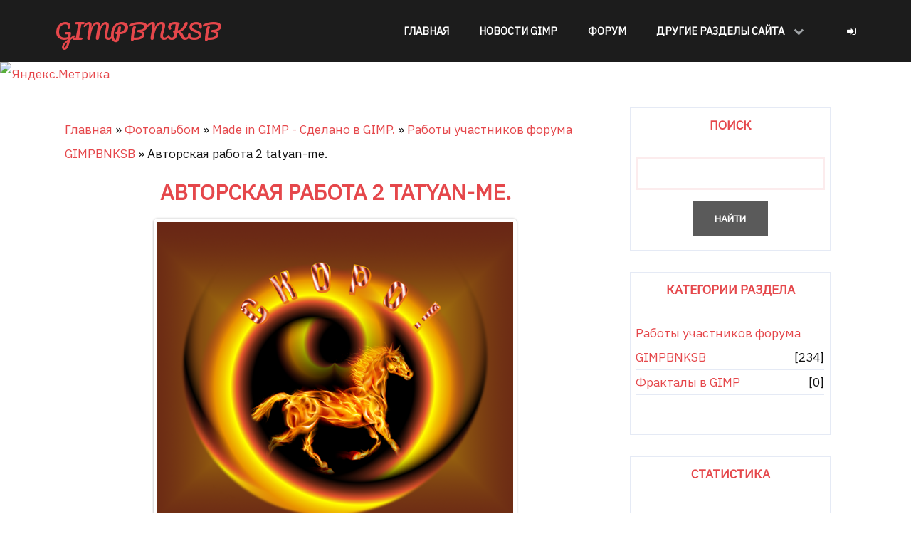

--- FILE ---
content_type: text/css
request_url: https://gimpbnksb.ru/_st/my.css?time=1658421928
body_size: 11630
content:
@import url('/css/font-awesome.min.css');
@import url("https://fonts.googleapis.com/css?family=Lato:300,400,700|Pacifico");
@import url("https://fonts.googleapis.com/css?family=IBM+Plex+Sans");

/*
Introspect by TEMPLATED
templated.co @templatedco
Released for free under the Creative Commons Attribution 3.0 license (templated.co/license)
*/

/* Reset */

html, body, div, span, applet, object, iframe, h1, h2, h3, h4, h5, h6, p, blockquote, pre, a, abbr, acronym, address, big, cite, code, del, dfn, em, img, ins, kbd, q, s, samp, small, strike, strong, sub, sup, tt, var, b, u, i, center, dl, dt, dd, ol, ul, li, fieldset, form, label, legend, table, caption, tbody, tfoot, thead, tr, th, td, article, aside, canvas, details, embed, figure, figcaption, footer, header, hgroup, menu, nav, output, ruby, section, summary, time, mark, audio, video {
  margin: 0;
  padding: 0;
  border: 0;
  font-size: 100%;
  font: inherit;
  vertical-align: baseline;
}

article, aside, details, figcaption, figure, footer, header, hgroup, menu, nav, section {
  display: block;
}

body {
  line-height: 1;
}

ol, ul {
  list-style: none;
}

blockquote, q {
  quotes: none;
}

blockquote:before, blockquote:after, q:before, q:after {
  content: '';
  content: none;
}

table {
  border-collapse: collapse;
  border-spacing: 0;
}

body {
  -webkit-text-size-adjust: none;
}

/* Box Model */

*, *:before, *:after {
  -moz-box-sizing: border-box;
  -webkit-box-sizing: border-box;
  box-sizing: border-box;
}

/* Containers */

.container {
  margin-left: auto;
  margin-right: auto;
}

.container.\31 25\25 {
  width: 100%;
  max-width: 100em;
  min-width: 80em;
}

.container.\37 5\25 {
  width: 60em;
}

.container.\35 0\25 {
  width: 40em;
}

.container.\32 5\25 {
  width: 20em;
}

.container {
  width: 80em;
}

@media screen and (max-width: 1680px) {

  .container.\31 25\25 {
    width: 100%;
    max-width: 100em;
    min-width: 80em;
  }

  .container.\37 5\25 {
    width: 60em;
  }

  .container.\35 0\25 {
    width: 40em;
  }

  .container.\32 5\25 {
    width: 20em;
  }

  .container {
    width: 80em;
  }

}

@media screen and (max-width: 1280px) {

  .container.\31 25\25 {
    width: 100%;
    max-width: 81.25em;
    min-width: 65em;
  }

  .container.\37 5\25 {
    width: 48.75em;
  }

  .container.\35 0\25 {
    width: 32.5em;
  }

  .container.\32 5\25 {
    width: 16.25em;
  }

  .container {
    width: 65em;
  }

}

@media screen and (max-width: 980px) {

  .container.\31 25\25 {
    width: 100%;
    max-width: 112.5%;
    min-width: 90%;
  }

  .container.\37 5\25 {
    width: 67.5%;
  }

  .container.\35 0\25 {
    width: 45%;
  }

  .container.\32 5\25 {
    width: 22.5%;
  }

  .container {
    width: 90%;
  }

}

@media screen and (max-width: 736px) {

  .container.\31 25\25 {
    width: 100%;
    max-width: 112.5%;
    min-width: 90%;
  }

  .container.\37 5\25 {
    width: 67.5%;
  }

  .container.\35 0\25 {
    width: 45%;
  }

  .container.\32 5\25 {
    width: 22.5%;
  }

  .container {
    width: 90% !important;
  }

}

@media screen and (max-width: 480px) {

  .container.\31 25\25 {
    width: 100%;
    max-width: 112.5%;
    min-width: 90%;
  }

  .container.\37 5\25 {
    width: 67.5%;
  }

  .container.\35 0\25 {
    width: 45%;
  }

  .container.\32 5\25 {
    width: 22.5%;
  }

  .container {
    width: 90% !important;
  }

}

/* Grid */

.row {
  border-bottom: solid 1px transparent;
  -moz-box-sizing: border-box;
  -webkit-box-sizing: border-box;
  box-sizing: border-box;
}

.row > * {
  float: left;
  -moz-box-sizing: border-box;
  -webkit-box-sizing: border-box;
  box-sizing: border-box;
}

.row:after, .row:before {
  content: '';
  display: block;
  clear: both;
  height: 0;
}

.row.uniform > * > :first-child {
  margin-top: 0;
}

.row.uniform > * > :last-child {
  margin-bottom: 0;
}

.row.\30 \25 > * {
  padding: 0 0 0 0em;
}

.row.\30 \25 {
  margin: 0 0 -1px 0em;
}

.row.uniform.\30 \25 > * {
  padding: 0em 0 0 0em;
}

.row.uniform.\30 \25 {
  margin: 0em 0 -1px 0em;
}

.row > * {
  padding: 0 0 0 2em;
}

.row {
  margin: 0 0 -1px -2em;
}

.row.uniform > * {
  padding: 2em 0 0 2em;
}

.row.uniform {
  margin: -2em 0 -1px -2em;
}

.row.\32 00\25 > * {
  padding: 0 0 0 4em;
}

.row.\32 00\25 {
  margin: 0 0 -1px -4em;
}

.row.uniform.\32 00\25 > * {
  padding: 4em 0 0 4em;
}

.row.uniform.\32 00\25 {
  margin: -4em 0 -1px -4em;
}

.row.\31 50\25 > * {
  padding: 0 0 0 3em;
}

.row.\31 50\25 {
  margin: 0 0 -1px -3em;
}

.row.uniform.\31 50\25 > * {
  padding: 3em 0 0 3em;
}

.row.uniform.\31 50\25 {
  margin: -3em 0 -1px -3em;
}

.row.\35 0\25 > * {
  padding: 0 0 0 1em;
}

.row.\35 0\25 {
  margin: 0 0 -1px -1em;
}

.row.uniform.\35 0\25 > * {
  padding: 1em 0 0 1em;
}

.row.uniform.\35 0\25 {
  margin: -1em 0 -1px -1em;
}

.row.\32 5\25 > * {
  padding: 0 0 0 0.5em;
}

.row.\32 5\25 {
  margin: 0 0 -1px -0.5em;
}

.row.uniform.\32 5\25 > * {
  padding: 0.5em 0 0 0.5em;
}

.row.uniform.\32 5\25 {
  margin: -0.5em 0 -1px -0.5em;
}

.\31 2u, .\31 2u\24 {
  width: 100%;
  clear: none;
  margin-left: 0;
}

.\31 1u, .\31 1u\24 {
  width: 91.6666666667%;
  clear: none;
  margin-left: 0;
}

.\31 0u, .\31 0u\24 {
  width: 83.3333333333%;
  clear: none;
  margin-left: 0;
}

.\39 u, .\39 u\24 {
  width: 75%;
  clear: none;
  margin-left: 0;
}

.\38 u, .\38 u\24 {
  width: 66.6666666667%;
  clear: none;
  margin-left: 0;
}

.\37 u, .\37 u\24 {
  width: 58.3333333333%;
  clear: none;
  margin-left: 0;
}

.\36 u, .\36 u\24 {
  width: 50%;
  clear: none;
  margin-left: 0;
}

.\35 u, .\35 u\24 {
  width: 41.6666666667%;
  clear: none;
  margin-left: 0;
}

.\34 u, .\34 u\24 {
  width: 33.3333333333%;
  clear: none;
  margin-left: 0;
}

.\33 u, .\33 u\24 {
  width: 25%;
  clear: none;
  margin-left: 0;
}

.\32 u, .\32 u\24 {
  width: 16.6666666667%;
  clear: none;
  margin-left: 0;
}

.\31 u, .\31 u\24 {
  width: 8.3333333333%;
  clear: none;
  margin-left: 0;
}

.\31 2u\24 + *,
.\31 1u\24 + *,
.\31 0u\24 + *,
.\39 u\24 + *,
.\38 u\24 + *,
.\37 u\24 + *,
.\36 u\24 + *,
.\35 u\24 + *,
.\34 u\24 + *,
.\33 u\24 + *,
.\32 u\24 + *,
.\31 u\24 + * {
  clear: left;
}

.\-11u {
  margin-left: 91.66667%;
}

.\-10u {
  margin-left: 83.33333%;
}

.\-9u {
  margin-left: 75%;
}

.\-8u {
  margin-left: 66.66667%;
}

.\-7u {
  margin-left: 58.33333%;
}

.\-6u {
  margin-left: 50%;
}

.\-5u {
  margin-left: 41.66667%;
}

.\-4u {
  margin-left: 33.33333%;
}

.\-3u {
  margin-left: 25%;
}

.\-2u {
  margin-left: 16.66667%;
}

.\-1u {
  margin-left: 8.33333%;
}

@media screen and (max-width: 1680px) {

  .row > * {
    padding: 0 0 0 2em;
  }

  .row {
    margin: 0 0 -1px -2em;
  }

  .row.uniform > * {
    padding: 2em 0 0 2em;
  }

  .row.uniform {
    margin: -2em 0 -1px -2em;
  }

  .row.\32 00\25 > * {
    padding: 0 0 0 4em;
  }

  .row.\32 00\25 {
    margin: 0 0 -1px -4em;
  }

  .row.uniform.\32 00\25 > * {
    padding: 4em 0 0 4em;
  }

  .row.uniform.\32 00\25 {
    margin: -4em 0 -1px -4em;
  }

  .row.\31 50\25 > * {
    padding: 0 0 0 3em;
  }

  .row.\31 50\25 {
    margin: 0 0 -1px -3em;
  }

  .row.uniform.\31 50\25 > * {
    padding: 3em 0 0 3em;
  }

  .row.uniform.\31 50\25 {
    margin: -3em 0 -1px -3em;
  }

  .row.\35 0\25 > * {
    padding: 0 0 0 1em;
  }

  .row.\35 0\25 {
    margin: 0 0 -1px -1em;
  }

  .row.uniform.\35 0\25 > * {
    padding: 1em 0 0 1em;
  }

  .row.uniform.\35 0\25 {
    margin: -1em 0 -1px -1em;
  }

  .row.\32 5\25 > * {
    padding: 0 0 0 0.5em;
  }

  .row.\32 5\25 {
    margin: 0 0 -1px -0.5em;
  }

  .row.uniform.\32 5\25 > * {
    padding: 0.5em 0 0 0.5em;
  }

  .row.uniform.\32 5\25 {
    margin: -0.5em 0 -1px -0.5em;
  }

  .\31 2u\28xlarge\29, .\31 2u\24\28xlarge\29 {
    width: 100%;
    clear: none;
    margin-left: 0;
  }

  .\31 1u\28xlarge\29, .\31 1u\24\28xlarge\29 {
    width: 91.6666666667%;
    clear: none;
    margin-left: 0;
  }

  .\31 0u\28xlarge\29, .\31 0u\24\28xlarge\29 {
    width: 83.3333333333%;
    clear: none;
    margin-left: 0;
  }

  .\39 u\28xlarge\29, .\39 u\24\28xlarge\29 {
    width: 75%;
    clear: none;
    margin-left: 0;
  }

  .\38 u\28xlarge\29, .\38 u\24\28xlarge\29 {
    width: 66.6666666667%;
    clear: none;
    margin-left: 0;
  }

  .\37 u\28xlarge\29, .\37 u\24\28xlarge\29 {
    width: 58.3333333333%;
    clear: none;
    margin-left: 0;
  }

  .\36 u\28xlarge\29, .\36 u\24\28xlarge\29 {
    width: 50%;
    clear: none;
    margin-left: 0;
  }

  .\35 u\28xlarge\29, .\35 u\24\28xlarge\29 {
    width: 41.6666666667%;
    clear: none;
    margin-left: 0;
  }

  .\34 u\28xlarge\29, .\34 u\24\28xlarge\29 {
    width: 33.3333333333%;
    clear: none;
    margin-left: 0;
  }

  .\33 u\28xlarge\29, .\33 u\24\28xlarge\29 {
    width: 25%;
    clear: none;
    margin-left: 0;
  }

  .\32 u\28xlarge\29, .\32 u\24\28xlarge\29 {
    width: 16.6666666667%;
    clear: none;
    margin-left: 0;
  }

  .\31 u\28xlarge\29, .\31 u\24\28xlarge\29 {
    width: 8.3333333333%;
    clear: none;
    margin-left: 0;
  }

  .\31 2u\24\28xlarge\29 + *,
  .\31 1u\24\28xlarge\29 + *,
  .\31 0u\24\28xlarge\29 + *,
  .\39 u\24\28xlarge\29 + *,
  .\38 u\24\28xlarge\29 + *,
  .\37 u\24\28xlarge\29 + *,
  .\36 u\24\28xlarge\29 + *,
  .\35 u\24\28xlarge\29 + *,
  .\34 u\24\28xlarge\29 + *,
  .\33 u\24\28xlarge\29 + *,
  .\32 u\24\28xlarge\29 + *,
  .\31 u\24\28xlarge\29 + * {
    clear: left;
  }

  .\-11u\28xlarge\29 {
    margin-left: 91.66667%;
  }

  .\-10u\28xlarge\29 {
    margin-left: 83.33333%;
  }

  .\-9u\28xlarge\29 {
    margin-left: 75%;
  }

  .\-8u\28xlarge\29 {
    margin-left: 66.66667%;
  }

  .\-7u\28xlarge\29 {
    margin-left: 58.33333%;
  }

  .\-6u\28xlarge\29 {
    margin-left: 50%;
  }

  .\-5u\28xlarge\29 {
    margin-left: 41.66667%;
  }

  .\-4u\28xlarge\29 {
    margin-left: 33.33333%;
  }

  .\-3u\28xlarge\29 {
    margin-left: 25%;
  }

  .\-2u\28xlarge\29 {
    margin-left: 16.66667%;
  }

  .\-1u\28xlarge\29 {
    margin-left: 8.33333%;
  }

}

@media screen and (max-width: 1280px) {

  .row > * {
    padding: 0 0 0 1.5em;
  }

  .row {
    margin: 0 0 -1px -1.5em;
  }

  .row.uniform > * {
    padding: 1.5em 0 0 1.5em;
  }

  .row.uniform {
    margin: -1.5em 0 -1px -1.5em;
  }

  .row.\32 00\25 > * {
    padding: 0 0 0 3em;
  }

  .row.\32 00\25 {
    margin: 0 0 -1px -3em;
  }

  .row.uniform.\32 00\25 > * {
    padding: 3em 0 0 3em;
  }

  .row.uniform.\32 00\25 {
    margin: -3em 0 -1px -3em;
  }

  .row.\31 50\25 > * {
    padding: 0 0 0 2.25em;
  }

  .row.\31 50\25 {
    margin: 0 0 -1px -2.25em;
  }

  .row.uniform.\31 50\25 > * {
    padding: 2.25em 0 0 2.25em;
  }

  .row.uniform.\31 50\25 {
    margin: -2.25em 0 -1px -2.25em;
  }

  .row.\35 0\25 > * {
    padding: 0 0 0 0.75em;
  }

  .row.\35 0\25 {
    margin: 0 0 -1px -0.75em;
  }

  .row.uniform.\35 0\25 > * {
    padding: 0.75em 0 0 0.75em;
  }

  .row.uniform.\35 0\25 {
    margin: -0.75em 0 -1px -0.75em;
  }

  .row.\32 5\25 > * {
    padding: 0 0 0 0.375em;
  }

  .row.\32 5\25 {
    margin: 0 0 -1px -0.375em;
  }

  .row.uniform.\32 5\25 > * {
    padding: 0.375em 0 0 0.375em;
  }

  .row.uniform.\32 5\25 {
    margin: -0.375em 0 -1px -0.375em;
  }

  .\31 2u\28large\29, .\31 2u\24\28large\29 {
    width: 100%;
    clear: none;
    margin-left: 0;
  }

  .\31 1u\28large\29, .\31 1u\24\28large\29 {
    width: 91.6666666667%;
    clear: none;
    margin-left: 0;
  }

  .\31 0u\28large\29, .\31 0u\24\28large\29 {
    width: 83.3333333333%;
    clear: none;
    margin-left: 0;
  }

  .\39 u\28large\29, .\39 u\24\28large\29 {
    width: 75%;
    clear: none;
    margin-left: 0;
  }

  .\38 u\28large\29, .\38 u\24\28large\29 {
    width: 66.6666666667%;
    clear: none;
    margin-left: 0;
  }

  .\37 u\28large\29, .\37 u\24\28large\29 {
    width: 58.3333333333%;
    clear: none;
    margin-left: 0;
  }

  .\36 u\28large\29, .\36 u\24\28large\29 {
    width: 50%;
    clear: none;
    margin-left: 0;
  }

  .\35 u\28large\29, .\35 u\24\28large\29 {
    width: 41.6666666667%;
    clear: none;
    margin-left: 0;
  }

  .\34 u\28large\29, .\34 u\24\28large\29 {
    width: 33.3333333333%;
    clear: none;
    margin-left: 0;
  }

  .\33 u\28large\29, .\33 u\24\28large\29 {
    width: 25%;
    clear: none;
    margin-left: 0;
  }

  .\32 u\28large\29, .\32 u\24\28large\29 {
    width: 16.6666666667%;
    clear: none;
    margin-left: 0;
  }

  .\31 u\28large\29, .\31 u\24\28large\29 {
    width: 8.3333333333%;
    clear: none;
    margin-left: 0;
  }

  .\31 2u\24\28large\29 + *,
  .\31 1u\24\28large\29 + *,
  .\31 0u\24\28large\29 + *,
  .\39 u\24\28large\29 + *,
  .\38 u\24\28large\29 + *,
  .\37 u\24\28large\29 + *,
  .\36 u\24\28large\29 + *,
  .\35 u\24\28large\29 + *,
  .\34 u\24\28large\29 + *,
  .\33 u\24\28large\29 + *,
  .\32 u\24\28large\29 + *,
  .\31 u\24\28large\29 + * {
    clear: left;
  }

  .\-11u\28large\29 {
    margin-left: 91.66667%;
  }

  .\-10u\28large\29 {
    margin-left: 83.33333%;
  }

  .\-9u\28large\29 {
    margin-left: 75%;
  }

  .\-8u\28large\29 {
    margin-left: 66.66667%;
  }

  .\-7u\28large\29 {
    margin-left: 58.33333%;
  }

  .\-6u\28large\29 {
    margin-left: 50%;
  }

  .\-5u\28large\29 {
    margin-left: 41.66667%;
  }

  .\-4u\28large\29 {
    margin-left: 33.33333%;
  }

  .\-3u\28large\29 {
    margin-left: 25%;
  }

  .\-2u\28large\29 {
    margin-left: 16.66667%;
  }

  .\-1u\28large\29 {
    margin-left: 8.33333%;
  }

}

@media screen and (max-width: 980px) {

  .row > * {
    padding: 0 0 0 1.5em;
  }

  .row {
    margin: 0 0 -1px -1.5em;
  }

  .row.uniform > * {
    padding: 1.5em 0 0 1.5em;
  }

  .row.uniform {
    margin: -1.5em 0 -1px -1.5em;
  }

  .row.\32 00\25 > * {
    padding: 0 0 0 3em;
  }

  .row.\32 00\25 {
    margin: 0 0 -1px -3em;
  }

  .row.uniform.\32 00\25 > * {
    padding: 3em 0 0 3em;
  }

  .row.uniform.\32 00\25 {
    margin: -3em 0 -1px -3em;
  }

  .row.\31 50\25 > * {
    padding: 0 0 0 2.25em;
  }

  .row.\31 50\25 {
    margin: 0 0 -1px -2.25em;
  }

  .row.uniform.\31 50\25 > * {
    padding: 2.25em 0 0 2.25em;
  }

  .row.uniform.\31 50\25 {
    margin: -2.25em 0 -1px -2.25em;
  }

  .row.\35 0\25 > * {
    padding: 0 0 0 0.75em;
  }

  .row.\35 0\25 {
    margin: 0 0 -1px -0.75em;
  }

  .row.uniform.\35 0\25 > * {
    padding: 0.75em 0 0 0.75em;
  }

  .row.uniform.\35 0\25 {
    margin: -0.75em 0 -1px -0.75em;
  }

  .row.\32 5\25 > * {
    padding: 0 0 0 0.375em;
  }

  .row.\32 5\25 {
    margin: 0 0 -1px -0.375em;
  }

  .row.uniform.\32 5\25 > * {
    padding: 0.375em 0 0 0.375em;
  }

  .row.uniform.\32 5\25 {
    margin: -0.375em 0 -1px -0.375em;
  }

  .\31 2u\28medium\29, .\31 2u\24\28medium\29 {
    width: 100%;
    clear: none;
    margin-left: 0;
  }

  .\31 1u\28medium\29, .\31 1u\24\28medium\29 {
    width: 91.6666666667%;
    clear: none;
    margin-left: 0;
  }

  .\31 0u\28medium\29, .\31 0u\24\28medium\29 {
    width: 83.3333333333%;
    clear: none;
    margin-left: 0;
  }

  .\39 u\28medium\29, .\39 u\24\28medium\29 {
    width: 75%;
    clear: none;
    margin-left: 0;
  }

  .\38 u\28medium\29, .\38 u\24\28medium\29 {
    width: 66.6666666667%;
    clear: none;
    margin-left: 0;
  }

  .\37 u\28medium\29, .\37 u\24\28medium\29 {
    width: 58.3333333333%;
    clear: none;
    margin-left: 0;
  }

  .\36 u\28medium\29, .\36 u\24\28medium\29 {
    width: 50%;
    clear: none;
    margin-left: 0;
  }

  .\35 u\28medium\29, .\35 u\24\28medium\29 {
    width: 41.6666666667%;
    clear: none;
    margin-left: 0;
  }

  .\34 u\28medium\29, .\34 u\24\28medium\29 {
    width: 33.3333333333%;
    clear: none;
    margin-left: 0;
  }

  .\33 u\28medium\29, .\33 u\24\28medium\29 {
    width: 25%;
    clear: none;
    margin-left: 0;
  }

  .\32 u\28medium\29, .\32 u\24\28medium\29 {
    width: 16.6666666667%;
    clear: none;
    margin-left: 0;
  }

  .\31 u\28medium\29, .\31 u\24\28medium\29 {
    width: 8.3333333333%;
    clear: none;
    margin-left: 0;
  }

  .\31 2u\24\28medium\29 + *,
  .\31 1u\24\28medium\29 + *,
  .\31 0u\24\28medium\29 + *,
  .\39 u\24\28medium\29 + *,
  .\38 u\24\28medium\29 + *,
  .\37 u\24\28medium\29 + *,
  .\36 u\24\28medium\29 + *,
  .\35 u\24\28medium\29 + *,
  .\34 u\24\28medium\29 + *,
  .\33 u\24\28medium\29 + *,
  .\32 u\24\28medium\29 + *,
  .\31 u\24\28medium\29 + * {
    clear: left;
  }

  .\-11u\28medium\29 {
    margin-left: 91.66667%;
  }

  .\-10u\28medium\29 {
    margin-left: 83.33333%;
  }

  .\-9u\28medium\29 {
    margin-left: 75%;
  }

  .\-8u\28medium\29 {
    margin-left: 66.66667%;
  }

  .\-7u\28medium\29 {
    margin-left: 58.33333%;
  }

  .\-6u\28medium\29 {
    margin-left: 50%;
  }

  .\-5u\28medium\29 {
    margin-left: 41.66667%;
  }

  .\-4u\28medium\29 {
    margin-left: 33.33333%;
  }

  .\-3u\28medium\29 {
    margin-left: 25%;
  }

  .\-2u\28medium\29 {
    margin-left: 16.66667%;
  }

  .\-1u\28medium\29 {
    margin-left: 8.33333%;
  }

}

@media screen and (max-width: 736px) {

  .row > * {
    padding: 0 0 0 1.25em;
  }

  .row {
    margin: 0 0 -1px -1.25em;
  }

  .row.uniform > * {
    padding: 1.25em 0 0 1.25em;
  }

  .row.uniform {
    margin: -1.25em 0 -1px -1.25em;
  }

  .row.\32 00\25 > * {
    padding: 0 0 0 2.5em;
  }

  .row.\32 00\25 {
    margin: 0 0 -1px -2.5em;
  }

  .row.uniform.\32 00\25 > * {
    padding: 2.5em 0 0 2.5em;
  }

  .row.uniform.\32 00\25 {
    margin: -2.5em 0 -1px -2.5em;
  }

  .row.\31 50\25 > * {
    padding: 0 0 0 1.875em;
  }

  .row.\31 50\25 {
    margin: 0 0 -1px -1.875em;
  }

  .row.uniform.\31 50\25 > * {
    padding: 1.875em 0 0 1.875em;
  }

  .row.uniform.\31 50\25 {
    margin: -1.875em 0 -1px -1.875em;
  }

  .row.\35 0\25 > * {
    padding: 0 0 0 0.625em;
  }

  .row.\35 0\25 {
    margin: 0 0 -1px -0.625em;
  }

  .row.uniform.\35 0\25 > * {
    padding: 0.625em 0 0 0.625em;
  }

  .row.uniform.\35 0\25 {
    margin: -0.625em 0 -1px -0.625em;
  }

  .row.\32 5\25 > * {
    padding: 0 0 0 0.3125em;
  }

  .row.\32 5\25 {
    margin: 0 0 -1px -0.3125em;
  }

  .row.uniform.\32 5\25 > * {
    padding: 0.3125em 0 0 0.3125em;
  }

  .row.uniform.\32 5\25 {
    margin: -0.3125em 0 -1px -0.3125em;
  }

  .\31 2u\28small\29, .\31 2u\24\28small\29 {
    width: 100%;
    clear: none;
    margin-left: 0;
  }

  .\31 1u\28small\29, .\31 1u\24\28small\29 {
    width: 91.6666666667%;
    clear: none;
    margin-left: 0;
  }

  .\31 0u\28small\29, .\31 0u\24\28small\29 {
    width: 83.3333333333%;
    clear: none;
    margin-left: 0;
  }

  .\39 u\28small\29, .\39 u\24\28small\29 {
    width: 75%;
    clear: none;
    margin-left: 0;
  }

  .\38 u\28small\29, .\38 u\24\28small\29 {
    width: 66.6666666667%;
    clear: none;
    margin-left: 0;
  }

  .\37 u\28small\29, .\37 u\24\28small\29 {
    width: 58.3333333333%;
    clear: none;
    margin-left: 0;
  }

  .\36 u\28small\29, .\36 u\24\28small\29 {
    width: 50%;
    clear: none;
    margin-left: 0;
  }

  .\35 u\28small\29, .\35 u\24\28small\29 {
    width: 41.6666666667%;
    clear: none;
    margin-left: 0;
  }

  .\34 u\28small\29, .\34 u\24\28small\29 {
    width: 33.3333333333%;
    clear: none;
    margin-left: 0;
  }

  .\33 u\28small\29, .\33 u\24\28small\29 {
    width: 25%;
    clear: none;
    margin-left: 0;
  }

  .\32 u\28small\29, .\32 u\24\28small\29 {
    width: 16.6666666667%;
    clear: none;
    margin-left: 0;
  }

  .\31 u\28small\29, .\31 u\24\28small\29 {
    width: 8.3333333333%;
    clear: none;
    margin-left: 0;
  }

  .\31 2u\24\28small\29 + *,
  .\31 1u\24\28small\29 + *,
  .\31 0u\24\28small\29 + *,
  .\39 u\24\28small\29 + *,
  .\38 u\24\28small\29 + *,
  .\37 u\24\28small\29 + *,
  .\36 u\24\28small\29 + *,
  .\35 u\24\28small\29 + *,
  .\34 u\24\28small\29 + *,
  .\33 u\24\28small\29 + *,
  .\32 u\24\28small\29 + *,
  .\31 u\24\28small\29 + * {
    clear: left;
  }

  .\-11u\28small\29 {
    margin-left: 91.66667%;
  }

  .\-10u\28small\29 {
    margin-left: 83.33333%;
  }

  .\-9u\28small\29 {
    margin-left: 75%;
  }

  .\-8u\28small\29 {
    margin-left: 66.66667%;
  }

  .\-7u\28small\29 {
    margin-left: 58.33333%;
  }

  .\-6u\28small\29 {
    margin-left: 50%;
  }

  .\-5u\28small\29 {
    margin-left: 41.66667%;
  }

  .\-4u\28small\29 {
    margin-left: 33.33333%;
  }

  .\-3u\28small\29 {
    margin-left: 25%;
  }

  .\-2u\28small\29 {
    margin-left: 16.66667%;
  }

  .\-1u\28small\29 {
    margin-left: 8.33333%;
  }

}

@media screen and (max-width: 480px) {

  .row > * {
    padding: 0 0 0 1.25em;
  }

  .row {
    margin: 0 0 -1px -1.25em;
  }

  .row.uniform > * {
    padding: 1.25em 0 0 1.25em;
  }

  .row.uniform {
    margin: -1.25em 0 -1px -1.25em;
  }

  .row.\32 00\25 > * {
    padding: 0 0 0 2.5em;
  }

  .row.\32 00\25 {
    margin: 0 0 -1px -2.5em;
  }

  .row.uniform.\32 00\25 > * {
    padding: 2.5em 0 0 2.5em;
  }

  .row.uniform.\32 00\25 {
    margin: -2.5em 0 -1px -2.5em;
  }

  .row.\31 50\25 > * {
    padding: 0 0 0 1.875em;
  }

  .row.\31 50\25 {
    margin: 0 0 -1px -1.875em;
  }

  .row.uniform.\31 50\25 > * {
    padding: 1.875em 0 0 1.875em;
  }

  .row.uniform.\31 50\25 {
    margin: -1.875em 0 -1px -1.875em;
  }

  .row.\35 0\25 > * {
    padding: 0 0 0 0.625em;
  }

  .row.\35 0\25 {
    margin: 0 0 -1px -0.625em;
  }

  .row.uniform.\35 0\25 > * {
    padding: 0.625em 0 0 0.625em;
  }

  .row.uniform.\35 0\25 {
    margin: -0.625em 0 -1px -0.625em;
  }

  .row.\32 5\25 > * {
    padding: 0 0 0 0.3125em;
  }

  .row.\32 5\25 {
    margin: 0 0 -1px -0.3125em;
  }

  .row.uniform.\32 5\25 > * {
    padding: 0.3125em 0 0 0.3125em;
  }

  .row.uniform.\32 5\25 {
    margin: -0.3125em 0 -1px -0.3125em;
  }

  .\31 2u\28xsmall\29, .\31 2u\24\28xsmall\29 {
    width: 100%;
    clear: none;
    margin-left: 0;
  }

  .\31 1u\28xsmall\29, .\31 1u\24\28xsmall\29 {
    width: 91.6666666667%;
    clear: none;
    margin-left: 0;
  }

  .\31 0u\28xsmall\29, .\31 0u\24\28xsmall\29 {
    width: 83.3333333333%;
    clear: none;
    margin-left: 0;
  }

  .\39 u\28xsmall\29, .\39 u\24\28xsmall\29 {
    width: 75%;
    clear: none;
    margin-left: 0;
  }

  .\38 u\28xsmall\29, .\38 u\24\28xsmall\29 {
    width: 66.6666666667%;
    clear: none;
    margin-left: 0;
  }

  .\37 u\28xsmall\29, .\37 u\24\28xsmall\29 {
    width: 58.3333333333%;
    clear: none;
    margin-left: 0;
  }

  .\36 u\28xsmall\29, .\36 u\24\28xsmall\29 {
    width: 50%;
    clear: none;
    margin-left: 0;
  }

  .\35 u\28xsmall\29, .\35 u\24\28xsmall\29 {
    width: 41.6666666667%;
    clear: none;
    margin-left: 0;
  }

  .\34 u\28xsmall\29, .\34 u\24\28xsmall\29 {
    width: 33.3333333333%;
    clear: none;
    margin-left: 0;
  }

  .\33 u\28xsmall\29, .\33 u\24\28xsmall\29 {
    width: 25%;
    clear: none;
    margin-left: 0;
  }

  .\32 u\28xsmall\29, .\32 u\24\28xsmall\29 {
    width: 16.6666666667%;
    clear: none;
    margin-left: 0;
  }

  .\31 u\28xsmall\29, .\31 u\24\28xsmall\29 {
    width: 8.3333333333%;
    clear: none;
    margin-left: 0;
  }

  .\31 2u\24\28xsmall\29 + *,
  .\31 1u\24\28xsmall\29 + *,
  .\31 0u\24\28xsmall\29 + *,
  .\39 u\24\28xsmall\29 + *,
  .\38 u\24\28xsmall\29 + *,
  .\37 u\24\28xsmall\29 + *,
  .\36 u\24\28xsmall\29 + *,
  .\35 u\24\28xsmall\29 + *,
  .\34 u\24\28xsmall\29 + *,
  .\33 u\24\28xsmall\29 + *,
  .\32 u\24\28xsmall\29 + *,
  .\31 u\24\28xsmall\29 + * {
    clear: left;
  }

  .\-11u\28xsmall\29 {
    margin-left: 91.66667%;
  }

  .\-10u\28xsmall\29 {
    margin-left: 83.33333%;
  }

  .\-9u\28xsmall\29 {
    margin-left: 75%;
  }

  .\-8u\28xsmall\29 {
    margin-left: 66.66667%;
  }

  .\-7u\28xsmall\29 {
    margin-left: 58.33333%;
  }

  .\-6u\28xsmall\29 {
    margin-left: 50%;
  }

  .\-5u\28xsmall\29 {
    margin-left: 41.66667%;
  }

  .\-4u\28xsmall\29 {
    margin-left: 33.33333%;
  }

  .\-3u\28xsmall\29 {
    margin-left: 25%;
  }

  .\-2u\28xsmall\29 {
    margin-left: 16.66667%;
  }

  .\-1u\28xsmall\29 {
    margin-left: 8.33333%;
  }

}

/* Basic */

@-ms-viewport {
  width: device-width;
}

body {
  -ms-overflow-style: scrollbar;
}

@media screen and (max-width: 480px) {

  html, body {
    min-width: 320px;
  }

}

body {
  background: #fff;
}

body.is-loading *, body.is-loading *:before, body.is-loading *:after {
  -moz-animation: none !important;
  -webkit-animation: none !important;
  -ms-animation: none !important;
  animation: none !important;
  -moz-transition: none !important;
  -webkit-transition: none !important;
  -ms-transition: none !important;
  transition: none !important;
}

/* Type */

body {
  background-color: #fff;
  color: #111111;
}

body, input, select, textarea {
  font-family: 'IBM Plex Sans', sans-serif;
  font-size: 15pt;
  font-weight: 300;
  line-height: 2;
}

@media screen and (max-width: 1680px) {

  body, input, select, textarea {
    font-size: 13pt;
  }

}

@media screen and (max-width: 1280px) {

  body, input, select, textarea {
    font-size: 13pt;
  }

}

@media screen and (max-width: 980px) {

  body, input, select, textarea {
    font-size: 12pt;
  }

}

@media screen and (max-width: 736px) {

  body, input, select, textarea {
    font-size: 12pt;
  }

}

@media screen and (max-width: 480px) {

  body, input, select, textarea {
    font-size: 12pt;
  }

}

a {
  -moz-transition: color 0.2s ease-in-out;
  -webkit-transition: color 0.2s ease-in-out;
  -ms-transition: color 0.2s ease-in-out;
  transition: color 0.2s ease-in-out;
  text-decoration: none;
}

a:hover {
  text-decoration: underline;
}

strong, b {
  font-weight: 700;
}

em, i {
  font-style: italic;
}

p {
  margin: 0 0 2em 0;
}

h1, h2, h3, h4, h5, h6 {
  font-weight: 700;
  line-height: 1.5;
  margin: 0 0 1em 0;
  text-transform: uppercase;
}

h1 a, h2 a, h3 a, h4 a, h5 a, h6 a {
  color: inherit;
  text-decoration: none;
}

h1 {
  font-size: 2em;
  margin: 0 0 0.25em 0;
}

h2 {
  font-size: 1.75em;
}

h3 {
  font-size: 1.35em;
}

h4 {
  font-size: 1.1em;
}

h5 {
  font-size: 0.9em;
}

h6 {
  font-size: 0.7em;
}

@media screen and (max-width: 736px) {

  h1 {
    font-size: 1.5em;
  }

  h2 {
    font-size: 1.25em;
  }

  h3 {
    font-size: 1.1em;
  }

}

sub {
  font-size: 0.8em;
  position: relative;
  top: 0.5em;
}

sup {
  font-size: 0.8em;
  position: relative;
  top: -0.5em;
}

blockquote {
  border-left: solid 4px;
  font-style: italic;
  margin: 0 0 2em 0;
  padding: 0.5em 0 0.5em 2em;
}

code {
  border-radius: 0;
  border: solid 1px;
  font-family: "Courier New", monospace;
  font-size: 0.9em;
  margin: 0 0.25em;
  padding: 0.25em 0.65em;
}

pre {
  -webkit-overflow-scrolling: touch;
  font-family: "Courier New", monospace;
  font-size: 0.9em;
  margin: 0 0 2em 0;
}

pre code {
  display: block;
  line-height: 1.75;
  padding: 1em 1.5em;
  overflow-x: auto;
}

hr {
  border: 0;
  border-bottom: solid 1px;
  margin: 2em 0;
}

hr.major {
  margin: 3em 0;
}

.align-left {
  text-align: left;
}

.align-center {
  text-align: center;
}

.align-right {
  text-align: right;
}

input, select, textarea {
  color: #e5474b;
}

a {
  color: #e5474b;
}

strong, b {
  color: #e5474b;
}

h1, h2, h3, h4, h5, h6 {
  color: #e5474b;
}

blockquote {
  border-left-color: #e5474b;
}

code {
  background: none;
  border-color: #e5474b;
}

hr {
  border-bottom-color: #e5474b;
}

/* Box */

.box {
  border-radius: 0;
  border: solid 1px;
  margin-bottom: 2em;
  padding: 1.5em;
}

.box > :last-child,
.box > :last-child > :last-child,
.box > :last-child > :last-child > :last-child {
  margin-bottom: 0;
}

.box.alt {
  border: 0;
  border-radius: 0;
  padding: 0;
}

.box {
  border-color: #e5474b;
}

/* Button */

input[type="submit"],
input[type="reset"],
input[type="button"],
button,
.button {
  -moz-appearance: none;
  -webkit-appearance: none;
  -ms-appearance: none;
  appearance: none;
  -moz-transition: background-color 0.2s ease-in-out, color 0.2s ease-in-out;
  -webkit-transition: background-color 0.2s ease-in-out, color 0.2s ease-in-out;
  -ms-transition: background-color 0.2s ease-in-out, color 0.2s ease-in-out;
  transition: background-color 0.2s ease-in-out, color 0.2s ease-in-out;
  border-radius: 0;
  border: 0;
  cursor: pointer;
  display: inline-block;
  font-size: .8em;
  font-weight: 700;
  height: 3.5em;
  line-height: 3.65em;
  padding: 0 2.25em;
  text-align: center;
  text-decoration: none;
  text-transform: uppercase;
  white-space: nowrap;
}

input[type="submit"]:hover,
input[type="reset"]:hover,
input[type="button"]:hover,
button:hover,
.button:hover {
  text-decoration: none;
}

input[type="submit"].icon,
input[type="reset"].icon,
input[type="button"].icon,
button.icon,
.button.icon {
  padding-left: 1.35em;
}

input[type="submit"].icon:before,
input[type="reset"].icon:before,
input[type="button"].icon:before,
button.icon:before,
.button.icon:before {
  margin-right: 0.5em;
}

input[type="submit"].fit,
input[type="reset"].fit,
input[type="button"].fit,
button.fit,
.button.fit {
  display: block;
  margin: 0 0 1em 0;
  width: 100%;
}

input[type="submit"].small,
input[type="reset"].small,
input[type="button"].small,
button.small,
.button.small {
  font-size: 0.8em;
}

input[type="submit"].big,
input[type="reset"].big,
input[type="button"].big,
button.big,
.button.big {
  font-size: 1.35em;
}

input[type="submit"].disabled, input[type="submit"]:disabled,
input[type="reset"].disabled,
input[type="reset"]:disabled,
input[type="button"].disabled,
input[type="button"]:disabled,
button.disabled,
button:disabled,
.button.disabled,
.button:disabled {
  -moz-pointer-events: none;
  -webkit-pointer-events: none;
  -ms-pointer-events: none;
  pointer-events: none;
  opacity: 0.25;
}

input[type="submit"],
input[type="reset"],
input[type="button"],
button,
.button {
  background-color: #5a5a5a;
  color: #ffffff !important;
}

input[type="submit"]:hover,
input[type="reset"]:hover,
input[type="button"]:hover,
button:hover,
.button:hover {
  background-color: #676767;
}

input[type="submit"]:active,
input[type="reset"]:active,
input[type="button"]:active,
button:active,
.button:active {
  background-color: #4d4d4d;
}

input[type="submit"].alt,
input[type="reset"].alt,
input[type="button"].alt,
button.alt,
.button.alt {
  background-color: transparent;
  box-shadow: inset 0 0 0 2px #e5474b;
  color: #e5474b !important;
}

input[type="submit"].alt:hover,
input[type="reset"].alt:hover,
input[type="button"].alt:hover,
button.alt:hover,
.button.alt:hover {
  background: #fceced;
}

input[type="submit"].alt:active,
input[type="reset"].alt:active,
input[type="button"].alt:active,
button.alt:active,
.button.alt:active {
  background-color: #f9dadb;
}

input[type="submit"].alt.icon:before,
input[type="reset"].alt.icon:before,
input[type="button"].alt.icon:before,
button.alt.icon:before,
.button.alt.icon:before {
  color: #717171;
}

input[type="submit"].special,
input[type="reset"].special,
input[type="button"].special,
button.special,
.button.special {
  background-color: #e5474b;
  color: #ffffff !important;
}

input[type="submit"].special:hover,
input[type="reset"].special:hover,
input[type="button"].special:hover,
button.special:hover,
.button.special:hover {
  background-color: #e85d61;
}

input[type="submit"].special:active,
input[type="reset"].special:active,
input[type="button"].special:active,
button.special:active,
.button.special:active {
  background-color: #e23135;
}

/* Form */

form {
  margin: 0 0 2em 0;
}

form .field {
  margin: 0 0 2em 0;
}

form .field.half {
  width: 50%;
  float: left;
  padding: 0 0 0 1em;
}

form .field.half.first {
  padding: 0 1em 0 0;
}

form > .actions {
  margin: 2.5em 0 0 0 !important;
}

@media screen and (max-width: 736px) {

  form .field {
    margin: 0 0 1.5em 0;
  }

  form .field.half {
    padding: 0 0 0 0.75em;
  }

  form .field.half.first {
    padding: 0 0.75em 0 0;
  }

  form > .actions {
    margin: 2em 0 0 0 !important;
  }

}

@media screen and (max-width: 480px) {

  form .field.half {
    width: 100%;
    float: none;
    padding: 0;
  }

  form .field.half.first {
    padding: 0;
  }

}

label {
  display: block;
  font-size: 0.9em;
  text-transform: uppercase;
  font-weight: 700;
  margin: 0 0 1em 0;
}

input[type="text"],
input[type="password"],
input[type="email"],
select,
textarea {
  -moz-appearance: none;
  -webkit-appearance: none;
  -ms-appearance: none;
  appearance: none;
  border-radius: 0;
  border: none;
  border: solid 3px;
  color: inherit;
  display: block;
  outline: 0;
  padding: 0 1em;
  text-decoration: none;
  width: 100%;
}

input[type="text"]:invalid,
input[type="password"]:invalid,
input[type="email"]:invalid,
select:invalid,
textarea:invalid {
  box-shadow: none;
}

.select-wrapper {
  text-decoration: none;
  display: block;
  position: relative;
}

.select-wrapper:before {
  -moz-osx-font-smoothing: grayscale;
  -webkit-font-smoothing: antialiased;
  font-family: FontAwesome;
  font-style: normal;
  font-weight: normal;
  text-transform: none !important;
}

.select-wrapper:before {
  content: '\f078';
  display: block;
  height: 2.75em;
  line-height: 2.75em;
  pointer-events: none;
  position: absolute;
  right: 0;
  text-align: center;
  top: 0;
  width: 2.75em;
}

.select-wrapper select::-ms-expand {
  display: none;
}

input[type="text"],
input[type="password"],
input[type="email"],
select {
  height: 2.75em;
}

textarea {
  padding: 0.75em 1em;
}

input[type="checkbox"],
input[type="radio"] {
  -moz-appearance: none;
  -webkit-appearance: none;
  -ms-appearance: none;
  appearance: none;
  display: block;
  float: left;
  margin-right: -2em;
  opacity: 0;
  width: 1em;
  z-index: -1;
}


#addEntForm input[type="checkbox"],
#addPhtFrm input[type="checkbox"],
#goodsform input[type="checkbox"]{
  opacity: 1!important;
  z-index: 999!important;
  margin-right: 0!important;
  padding-right: 0!important;
}

#addEntForm input[type="checkbox"],
#addEntForm input[type="radio"],
#addPhtFrm input[type="checkbox"],
#addPhtFrm input[type="radio"],
#goodsform input[type="checkbox"],
#goodsform input[type="radio"],
input[type="checkbox"] + label,
input[type="radio"] + label {
  text-decoration: none;
  cursor: pointer;
  display: inline-block;
  font-size: 1em;
  font-weight: 300;
  padding-left: 2.4em;
  padding-right: 0.75em;
  position: relative;
}

#addEntForm input[type="checkbox"]:before,
#addEntForm input[type="radio"]:before,
#addPhtFrm input[type="checkbox"]:before,
#addPhtFrm input[type="radio"]:before,
#goodsform input[type="checkbox"]:before,
#goodsform input[type="radio"]:before,
input[type="checkbox"] + label:before,
input[type="radio"] + label:before {
  -moz-osx-font-smoothing: grayscale;
  -webkit-font-smoothing: antialiased;
  font-family: FontAwesome;
  font-style: normal;
  font-weight: normal;
  text-transform: none !important;
}

#addEntForm input[type="checkbox"]:before,
#addEntForm input[type="radio"]:before,
#addPhtFrm input[type="checkbox"]:before,
#addPhtFrm input[type="radio"]:before,
#goodsform input[type="checkbox"]:before,
#goodsform input[type="radio"]:before,
input[type="checkbox"] + label:before,
input[type="radio"] + label:before {
  border-radius: 0;
  border: solid 1px;
  content: '';
  display: inline-block;
  height: 1.65em;
  left: 0;
  line-height: 1.58125em;
  position: absolute;
  text-align: center;
  top: 0;
  width: 1.65em;
}

#addEntForm input[type="checkbox"]:checked:before,
#addEntForm input[type="radio"]:checked:before,
#addPhtFrm input[type="checkbox"]:checked:before,
#addPhtFrm input[type="radio"]:checked:before,
#goodsform input[type="checkbox"]:checked:before,
#goodsform input[type="radio"]:checked:before,
input[type="checkbox"]:checked + label:before,
input[type="radio"]:checked + label:before {
  content: '\f00c';
}

#addEntForm input[type="checkbox"]:before,
#addEntForm input[type="radio"]:before,
#addPhtFrm input[type="checkbox"]:before,
#addPhtFrm input[type="radio"]:before,
#goodsform input[type="checkbox"]:before,
#goodsform input[type="radio"]:before,
input[type="checkbox"] + label:before {
  border-radius: 0;
}

input[type="radio"] + label:before {
  border-radius: 100%;
}

::-webkit-input-placeholder {
  opacity: 1.0;
}

:-moz-placeholder {
  opacity: 1.0;
}

::-moz-placeholder {
  opacity: 1.0;
}

:-ms-input-placeholder {
  opacity: 1.0;
}

.formerize-placeholder {
  opacity: 1.0;
}

label {
  color: #e5474b;
}

input[type="text"],
input[type="password"],
input[type="email"],
select,
textarea {
  background: none;
  border-color: #fceced;
}

input[type="text"]:focus,
input[type="password"]:focus,
input[type="email"]:focus,
select:focus,
textarea:focus {
  border-color: #e5474b;
  box-shadow: 0 0 0 1px #e5474b;
}

.select-wrapper:before {
  color: #e5474b;
}

input[type="checkbox"] + label,
input[type="radio"] + label {
  color: #111111;
}

#addEntForm input[type="checkbox"]:before,
#addEntForm input[type="radio"]:before,
#addPhtFrm input[type="checkbox"]:before,
#addPhtFrm input[type="radio"]:before,
#goodsform input[type="checkbox"]:before,
#goodsform input[type="radio"]:before,
input[type="checkbox"] + label:before,
input[type="radio"] + label:before {
  background: none;
  border-color: #e5474b;
}

#addEntForm input[type="checkbox"]:checked:before,
#addEntForm input[type="radio"]:checked:before,
#addPhtFrm input[type="checkbox"]:checked:before,
#addPhtFrm input[type="radio"]:checked:before,
#goodsform input[type="checkbox"]:checked:before,
#goodsform input[type="radio"]:checked:before,
input[type="checkbox"]:checked + label:before,
input[type="radio"]:checked + label:before {
  background-color: #e5474b;
  border-color: #e5474b;
  color: #ffffff;
}

#addEntForm input[type="checkbox"]:focus:before,
#addEntForm input[type="radio"]:focus:before,
#addPhtFrm input[type="checkbox"]:focus:before,
#addPhtFrm input[type="radio"]:focus:before,
#goodsform input[type="checkbox"]:focus:before,
#goodsform input[type="radio"]:focus:before,
input[type="checkbox"]:focus + label:before,
input[type="radio"]:focus + label:before {
  border-color: #e5474b;
  box-shadow: 0 0 0 1px #e5474b;
}

::-webkit-input-placeholder {
  color: #717171 !important;
}

:-moz-placeholder {
  color: #717171 !important;
}

::-moz-placeholder {
  color: #717171 !important;
}

:-ms-input-placeholder {
  color: #717171 !important;
}

.formerize-placeholder {
  color: #717171 !important;
}

/* Icon */

.icon {
  text-decoration: none;
  border-bottom: none;
  position: relative;
}

.icon:before {
  -moz-osx-font-smoothing: grayscale;
  -webkit-font-smoothing: antialiased;
  font-family: FontAwesome;
  font-style: normal;
  font-weight: normal;
  text-transform: none !important;
}

.icon > .label {
  display: none;
}

/* Image */

.image {
  border-radius: 0;
  border: 0;
  display: inline-block;
  position: relative;
}

.image img {
  border-radius: 0;
  display: block;
}

.image.left, .image.right {
  max-width: 40%;
}

.image.left img, .image.right img {
  width: 100%;
}

.image.left {
  float: left;
  margin: 0 1.5em 1em 0;
  top: 0.25em;
}

.image.right {
  float: right;
  margin: 0 0 1em 1.5em;
  top: 0.25em;
}

.image.fit {
  display: block;
  margin: 0 0 2em 0;
  width: 100%;
}

.image.fit img {
  width: 100%;
}

.image.fit.entry-m {max-height: 300px; overflow: hidden;}

.image.main {
  display: block;
  margin: 0 0 3em 0;
  width: 100%;
}

.image.main img {
  width: 100%;
}

/* List */

ol {
  list-style: decimal;
  margin: 0 0 2em 0;
  padding-left: 1.25em;
}

ol li {
  padding-left: 0.25em;
}

ul {
  list-style: disc;
  margin: 0 0 2em 0;
  padding-left: 1em;
}

ul li {
  padding-left: 0.5em;
}

ul.alt {
  list-style: none;
  padding-left: 0;
}

ul.alt li {
  border-top: solid 1px;
  padding: 0.5em 0;
}

ul.alt li:first-child {
  border-top: 0;
  padding-top: 0;
}

ul.icons {
  cursor: default;
  list-style: none;
  padding-left: 0;
}

ul.icons li {
  display: inline-block;
  padding: 0 1em 0 0;
}

ul.icons li:last-child {
  padding-right: 0;
}

ul.icons li .icon:before {
  font-size: 2em;
}

ul.actions {
  cursor: default;
  list-style: none;
  padding-left: 0;
}

ul.actions li {
  display: inline-block;
  padding: 0 1em 0 0;
  vertical-align: middle;
}

ul.actions li:last-child {
  padding-right: 0;
}

ul.actions.small li {
  padding: 0 0.5em 0 0;
}

ul.actions.vertical li {
  display: block;
  padding: 1em 0 0 0;
}

ul.actions.vertical li:first-child {
  padding-top: 0;
}

ul.actions.vertical li > * {
  margin-bottom: 0;
}

ul.actions.vertical.small li {
  padding: 0.5em 0 0 0;
}

ul.actions.vertical.small li:first-child {
  padding-top: 0;
}

ul.actions.fit {
  display: table;
  margin-left: -1em;
  padding: 0;
  table-layout: fixed;
  width: calc(100% + 1em);
}

ul.actions.fit li {
  display: table-cell;
  padding: 0 0 0 1em;
}

ul.actions.fit li > * {
  margin-bottom: 0;
}

ul.actions.fit.small {
  margin-left: -0.5em;
  width: calc(100% + 0.5em);
}

ul.actions.fit.small li {
  padding: 0 0 0 0.5em;
}

dl {
  margin: 0 0 2em 0;
}

dl dt {
  display: block;
  font-weight: 700;
  margin: 0 0 1em 0;
}

dl dd {
  margin-left: 2em;
}

ul.alt li {
  border-top-color: #e5474b;
}

/* Section/Article */

section.special, article.special {
  text-align: center;
}

section .inner {
  max-width: 65em;
  width: calc(100% - 6em);
  margin: 0 auto;
}

@media screen and (max-width: 480px) {

  section .inner {
    max-width: 90%;
    width: 90%;
  }

}

header p {
  position: relative;
  margin: 0 0 1.5em 0;
}

header h2 + p {
  font-size: 1.25em;
  margin-top: -1em;
}

header h3 + p {
  font-size: 1.1em;
  margin-top: -0.8em;
}

header h4 + p,
header h5 + p,
header h6 + p {
  font-size: 0.9em;
  margin-top: -0.6em;
}

header p {
  color: #717171;
}

/* Table */

.table-wrapper {
  -webkit-overflow-scrolling: touch;
  overflow-x: auto;
}

table {
  margin: 0 0 2em 0;
  width: 100%;
}

table tbody tr {
  /*border: solid 1px;*/
  border-left: 0;
  border-right: 0;
}

table td {
  padding: 0.75em 0.75em;
}

table th {
  font-size: 0.9em;
  font-weight: 700;
  padding: 0 0.75em 0.75em 0.75em;
  text-align: left;
}

table thead {
  border-bottom: solid 2px;
}

table tfoot {
  border-top: solid 2px;
}

table.alt {
  border-collapse: separate;
}

table.alt tbody tr td {
  border: solid 1px;
  border-left-width: 0;
  border-top-width: 0;
}

table.alt tbody tr td:first-child {
  border-left-width: 1px;
}

table.alt tbody tr:first-child td {
  border-top-width: 1px;
}

table.alt thead {
  border-bottom: 0;
}

table.alt tfoot {
  border-top: 0;
}

table tbody tr {
  border-color: #e5474b;
}

table tbody tr:nth-child(2n + 1) {
  background-color: transparent;
}

table th {
  color: #e5474b;
}

table thead {
  border-bottom-color: #e5474b;
}

table tfoot {
  border-top-color: #e5474b;
}

table.alt tbody tr td {
  border-color: #e5474b;
}

/* Wrapper */

.wrapper {
  position: relative;
}

.wrapper > .inner {
  margin: 0 auto;
  width: 60em;
}

.wrapper.style1 {
  background-color: #e5474b;
  color: #f2a3a5;
}

.wrapper.style1 input, .wrapper.style1 select, .wrapper.style1 textarea {
  color: #ffffff;
}

.wrapper.style1 a {
  color: #ffffff;
}

.wrapper.style1 strong, .wrapper.style1 b {
  color: #ffffff;
}

.wrapper.style1 h1, .wrapper.style1 h2, .wrapper.style1 h3, .wrapper.style1 h4, .wrapper.style1 h5, .wrapper.style1 h6 {
  color: #fff;
}

.wrapper.style1 blockquote {
  border-left-color: #fff;
}

.wrapper.style1 code {
  background: none;
  border-color: #fff;
}

.wrapper.style1 hr {
  border-bottom-color: #fff;
}

.wrapper.style1 .box {
  border-color: #fff;
}

.wrapper.style1 input[type="submit"],
.wrapper.style1 input[type="reset"],
.wrapper.style1 input[type="button"],
.wrapper.style1 button,
.wrapper.style1 .button {
  background-color: #5a5a5a;
  color: #ffffff !important;
}

.wrapper.style1 input[type="submit"]:hover,
.wrapper.style1 input[type="reset"]:hover,
.wrapper.style1 input[type="button"]:hover,
.wrapper.style1 button:hover,
.wrapper.style1 .button:hover {
  background-color: #676767;
}

.wrapper.style1 input[type="submit"]:active,
.wrapper.style1 input[type="reset"]:active,
.wrapper.style1 input[type="button"]:active,
.wrapper.style1 button:active,
.wrapper.style1 .button:active {
  background-color: #4d4d4d;
}

.wrapper.style1 input[type="submit"].alt,
.wrapper.style1 input[type="reset"].alt,
.wrapper.style1 input[type="button"].alt,
.wrapper.style1 button.alt,
.wrapper.style1 .button.alt {
  background-color: transparent;
  box-shadow: inset 0 0 0 2px #fff;
  color: #ffffff !important;
}

.wrapper.style1 input[type="submit"].alt:hover,
.wrapper.style1 input[type="reset"].alt:hover,
.wrapper.style1 input[type="button"].alt:hover,
.wrapper.style1 button.alt:hover,
.wrapper.style1 .button.alt:hover {
  background: rgba(255, 255, 255, 0.25);
}

.wrapper.style1 input[type="submit"].alt:active,
.wrapper.style1 input[type="reset"].alt:active,
.wrapper.style1 input[type="button"].alt:active,
.wrapper.style1 button.alt:active,
.wrapper.style1 .button.alt:active {
  background-color: rgba(255, 255, 255, 0.2);
}

.wrapper.style1 input[type="submit"].alt.icon:before,
.wrapper.style1 input[type="reset"].alt.icon:before,
.wrapper.style1 input[type="button"].alt.icon:before,
.wrapper.style1 button.alt.icon:before,
.wrapper.style1 .button.alt.icon:before {
  color: #f8d1d2;
}

.wrapper.style1 input[type="submit"].special,
.wrapper.style1 input[type="reset"].special,
.wrapper.style1 input[type="button"].special,
.wrapper.style1 button.special,
.wrapper.style1 .button.special {
  background-color: #ffffff;
  color: #e5474b !important;
}

.wrapper.style1 label {
  color: #ffffff;
}

.wrapper.style1 input[type="text"],
.wrapper.style1 input[type="password"],
.wrapper.style1 input[type="email"],
.wrapper.style1 select,
.wrapper.style1 textarea {
  background: none;
  border-color: rgba(255, 255, 255, 0.25);
}

.wrapper.style1 input[type="text"]:focus,
.wrapper.style1 input[type="password"]:focus,
.wrapper.style1 input[type="email"]:focus,
.wrapper.style1 select:focus,
.wrapper.style1 textarea:focus {
  border-color: #ffffff;
  box-shadow: 0 0 0 1px #ffffff;
}

.wrapper.style1 .select-wrapper:before {
  color: #fff;
}

.wrapper.style1 input[type="checkbox"] + label,
.wrapper.style1 input[type="radio"] + label {
  color: #f2a3a5;
}

.wrapper.style1 input[type="checkbox"] + label:before,
.wrapper.style1 input[type="radio"] + label:before {
  background: none;
  border-color: #fff;
}

.wrapper.style1 input[type="checkbox"]:checked + label:before,
.wrapper.style1 input[type="radio"]:checked + label:before {
  background-color: #ffffff;
  border-color: #ffffff;
  color: #e5474b;
}

.wrapper.style1 input[type="checkbox"]:focus + label:before,
.wrapper.style1 input[type="radio"]:focus + label:before {
  border-color: #ffffff;
  box-shadow: 0 0 0 1px #ffffff;
}

.wrapper.style1 ::-webkit-input-placeholder {
  color: #f8d1d2 !important;
}

.wrapper.style1 :-moz-placeholder {
  color: #f8d1d2 !important;
}

.wrapper.style1 ::-moz-placeholder {
  color: #f8d1d2 !important;
}

.wrapper.style1 :-ms-input-placeholder {
  color: #f8d1d2 !important;
}

.wrapper.style1 .formerize-placeholder {
  color: #f8d1d2 !important;
}

.wrapper.style1 ul.alt li {
  border-top-color: #fff;
}

.wrapper.style1 header p {
  color: #f8d1d2;
}

.wrapper.style1 table tbody tr {
  border-color: #fff;
}

.wrapper.style1 table tbody tr:nth-child(2n + 1) {
  background-color: none;
}

.wrapper.style1 table th {
  color: #ffffff;
}

.wrapper.style1 table thead {
  border-bottom-color: #fff;
}

.wrapper.style1 table tfoot {
  border-top-color: #fff;
}

.wrapper.style1 table.alt tbody tr td {
  border-color: #fff;
}

.wrapper.style2 {
  background-color: #5a5a5a;
  color: #d5d5d5;
}

.wrapper.style2 input, .wrapper.style2 select, .wrapper.style2 textarea {
  color: #ffffff;
}

.wrapper.style2 a {
  color: #e5474b;
}

.wrapper.style2 strong, .wrapper.style2 b {
  color: #ffffff;
}

.wrapper.style2 blockquote {
  border-left-color: rgba(255, 255, 255, 0.15);
}

.wrapper.style2 code {
  background: rgba(255, 255, 255, 0.075);
  border-color: rgba(255, 255, 255, 0.15);
}

.wrapper.style2 hr {
  border-bottom-color: rgba(255, 255, 255, 0.15);
}

.wrapper.style2 .box {
  border-color: rgba(255, 255, 255, 0.15);
}

.wrapper.style2 input[type="submit"],
.wrapper.style2 input[type="reset"],
.wrapper.style2 input[type="button"],
.wrapper.style2 button,
.wrapper.style2 .button {
  background-color: #ffffff;
  color: #5a5a5a !important;
}

.wrapper.style2 input[type="submit"].alt,
.wrapper.style2 input[type="reset"].alt,
.wrapper.style2 input[type="button"].alt,
.wrapper.style2 button.alt,
.wrapper.style2 .button.alt {
  background-color: transparent;
  box-shadow: inset 0 0 0 2px rgba(255, 255, 255, 0.15);
  color: #ffffff !important;
}

.wrapper.style2 input[type="submit"].alt:hover,
.wrapper.style2 input[type="reset"].alt:hover,
.wrapper.style2 input[type="button"].alt:hover,
.wrapper.style2 button.alt:hover,
.wrapper.style2 .button.alt:hover {
  background: rgba(255, 255, 255, 0.5);
}

.wrapper.style2 input[type="submit"].alt:active,
.wrapper.style2 input[type="reset"].alt:active,
.wrapper.style2 input[type="button"].alt:active,
.wrapper.style2 button.alt:active,
.wrapper.style2 .button.alt:active {
  background-color: rgba(255, 255, 255, 0.2);
}

.wrapper.style2 input[type="submit"].alt.icon:before,
.wrapper.style2 input[type="reset"].alt.icon:before,
.wrapper.style2 input[type="button"].alt.icon:before,
.wrapper.style2 button.alt.icon:before,
.wrapper.style2 .button.alt.icon:before {
  color: #bdbdbd;
}

.wrapper.style2 input[type="submit"].special,
.wrapper.style2 input[type="reset"].special,
.wrapper.style2 input[type="button"].special,
.wrapper.style2 button.special,
.wrapper.style2 .button.special {
  background-color: #e5474b;
  color: #ffffff !important;
}

.wrapper.style2 input[type="submit"].special:hover,
.wrapper.style2 input[type="reset"].special:hover,
.wrapper.style2 input[type="button"].special:hover,
.wrapper.style2 button.special:hover,
.wrapper.style2 .button.special:hover {
  background-color: #e85d61;
}

.wrapper.style2 input[type="submit"].special:active,
.wrapper.style2 input[type="reset"].special:active,
.wrapper.style2 input[type="button"].special:active,
.wrapper.style2 button.special:active,
.wrapper.style2 .button.special:active {
  background-color: #e23135;
}

.wrapper.style2 label {
  color: #ffffff;
}

.wrapper.style2 input[type="text"],
.wrapper.style2 input[type="password"],
.wrapper.style2 input[type="email"],
.wrapper.style2 select,
.wrapper.style2 textarea {
  background: rgba(255, 255, 255, 0.075);
  border-color: rgba(255, 255, 255, 0.5);
}

.wrapper.style2 input[type="text"]:focus,
.wrapper.style2 input[type="password"]:focus,
.wrapper.style2 input[type="email"]:focus,
.wrapper.style2 select:focus,
.wrapper.style2 textarea:focus {
  border-color: #e5474b;
  box-shadow: 0 0 0 1px #e5474b;
}

.wrapper.style2 .select-wrapper:before {
  color: rgba(255, 255, 255, 0.15);
}

.wrapper.style2 input[type="checkbox"] + label,
.wrapper.style2 input[type="radio"] + label {
  color: #d5d5d5;
}

.wrapper.style2 input[type="checkbox"] + label:before,
.wrapper.style2 input[type="radio"] + label:before {
  background: rgba(255, 255, 255, 0.075);
  border-color: rgba(255, 255, 255, 0.15);
}

.wrapper.style2 input[type="checkbox"]:checked + label:before,
.wrapper.style2 input[type="radio"]:checked + label:before {
  background-color: #e5474b;
  border-color: #e5474b;
  color: #ffffff;
}

.wrapper.style2 input[type="checkbox"]:focus + label:before,
.wrapper.style2 input[type="radio"]:focus + label:before {
  border-color: #e5474b;
  box-shadow: 0 0 0 1px #e5474b;
}

.wrapper.style2 ::-webkit-input-placeholder {
  color: #bdbdbd !important;
}

.wrapper.style2 :-moz-placeholder {
  color: #bdbdbd !important;
}

.wrapper.style2 ::-moz-placeholder {
  color: #bdbdbd !important;
}

.wrapper.style2 :-ms-input-placeholder {
  color: #bdbdbd !important;
}

.wrapper.style2 .formerize-placeholder {
  color: #bdbdbd !important;
}

.wrapper.style2 ul.alt li {
  border-top-color: rgba(255, 255, 255, 0.15);
}

.wrapper.style2 header p {
  color: #bdbdbd;
}

.wrapper.style2 table tbody tr {
  border-color: rgba(255, 255, 255, 0.15);
}

.wrapper.style2 table tbody tr:nth-child(2n + 1) {
  background-color: rgba(255, 255, 255, 0.075);
}

.wrapper.style2 table th {
  color: #ffffff;
}

.wrapper.style2 table thead {
  border-bottom-color: rgba(255, 255, 255, 0.15);
}

.wrapper.style2 table tfoot {
  border-top-color: rgba(255, 255, 255, 0.15);
}

.wrapper.style2 table.alt tbody tr td {
  border-color: rgba(255, 255, 255, 0.15);
}

@media screen and (max-width: 1280px) {

  .wrapper > .inner {
    width: 65em;
  }

}

@media screen and (max-width: 980px) {

  .wrapper > .inner {
    width: 100%;
  }

}

/* Header */

body {
  position: relative;
  padding-top: 5em;
}

#header {
  background: #1c1c1c;
  color: #d5d5d5;
  cursor: default;
  height: 5em;
  left: 0;
  line-height: 5em;
  position: fixed;
  text-align: right;
  top: 0;
  width: 100%;
  z-index: 10001;
}

#header .inner {
  max-width: 65em;
  width: calc(100% - 6em);
  margin: 0 auto;
  position: relative;
}

#header .header-panel {
  display: inline-block;
  margin-left: 30px;
}

#header .header-panel > a {
  padding: 0 1em;
}

@media screen and (max-width: 480px) {

  #header .inner {
    max-width: 90%;
    width: 90%;
  }

}

#header .logo {
  font-family: 'Pacifico', cursive;
  display: inline-block;
  height: inherit;
  left: 0;
  line-height: inherit;
  margin: 0;
  padding: 0;
  position: absolute;
  top: 0;
  color: #e5474b;
  font-size: 1.75em;
  text-transform: none;
  font-weight: normal;
  padding: 0;
}

#header .logo:hover {
  color: rgba(229, 71, 75, 0.75);
}

#header a {
  -moz-transition: color 0.2s ease-in-out;
  -webkit-transition: color 0.2s ease-in-out;
  -ms-transition: color 0.2s ease-in-out;
  transition: color 0.2s ease-in-out;
  display: inline-block;
  padding: 0 2em;
  color: #ffffff;
  text-decoration: none;
  text-transform: uppercase;
  font-weight: 700;
  font-size: .85em;
}

#header a:hover {
  color: rgba(255, 255, 255, 0.75);
}

#header a:last-child {
  padding-right: 0em;
}

@media screen and (max-width: 736px) {

  #header a {
    padding: 0 0.5em;
  }

}

@media screen and (max-width: 480px) {

  #header {
    min-width: 320px;
  }

}

/* Menu */

#nav {
  display: inline-block;
}

#nav ul {
  list-style: none;
}

#nav ul > li {
  display: inline-block;
  position: relative;
}



#nav .uWithSubmenu > a:before {
  -moz-transition: color 0.2s ease-in-out, -moz-transform 0.2s ease-in-out;
  -webkit-transition: color 0.2s ease-in-out, -webkit-transform 0.2s ease-in-out;
  -ms-transition: color 0.2s ease-in-out, -ms-transform 0.2s ease-in-out;
  transition: color 0.2s ease-in-out, transform 0.2s ease-in-out;
  color: #9fa3a6;
  content: '\f078';
  position: absolute;
  right: 12px;
  -webkit-font-smoothing: antialiased;
  font-family: FontAwesome;
  font-style: normal;
  font-weight: normal;
  text-transform: none !important;
}

#nav .uWithSubmenu.active > a:before {
  -moz-transform: rotate(-180deg);
  -webkit-transform: rotate(-180deg);
  -ms-transform: rotate(-180deg);
  transform: rotate(-180deg);
}


#nav ul.uMenuRoot > li.uWithSubmenu > a {
  padding-right: 20px;
  margin-right: 20px;
}

#nav ul.uMenuRoot > li.uWithSubmenu ul > li > .uMenuItemA {
  color: #e5474b;
}

#nav ul > li.uWithSubmenu ul li {
  display: block;
  line-height: 30px;
  padding: 0;
}

#nav ul.uMenuRoot > li.uWithSubmenu ul > li > a {
  padding: 10px 12px;
  display: block;
  color: #333;
  text-decoration: none;
  font-size: 0.70em;
}



#nav ul > li.uWithSubmenu ul {
  display: none;
  width: 200px;
  margin: 0;
  padding: 0;
  min-width: 100%;
  list-style: none;
  position: absolute;
  z-index: 1;
  left: 0;
  top: 100%;
  -webkit-transition: all 0.2s 0.15s ease-out;
  transition: all 0.2s 0.15s ease-out;
  white-space: nowrap;
  background: #ffffff;
  box-shadow: 0 5px 12px rgba(0,0,0,.15);
  z-index: 999;
}

#nav ul > li.uWithSubmenu:hover > ul {
  display: block;
}


@media screen and (max-width: 980px) {

  #nav {
    display: none;
  }

}

.navPanelToggle {
  position: fixed;
  text-decoration: none;
  height: 4em;
  right: 3em;
  top: .75em;
  width: 4em;
  display: none;
  z-index: 10002;
}

.navPanelToggle:before {
  -moz-osx-font-smoothing: grayscale;
  -webkit-font-smoothing: antialiased;
  font-family: FontAwesome;
  font-style: normal;
  font-weight: normal;
  text-transform: none !important;
  color: #fff;
  display: block;
  font-size: 16px;
  height: 2.25em;
  left: 0.5em;
  line-height: 2.25em;
  position: absolute;
  text-align: center;
  top: 0.5em;
  width: 3.5em;
}

@media screen and (max-width: 980px) {

  .navPanelToggle {
    display: block;
  }

}

@media screen and (max-width: 736px) {

  .navPanelToggle {
    right: 1em;
  }

}

.navPanelToggle *:before {
  color: #fff;
  display: block;
  font-size: 16px;
  height: 2.25em;
  left: 0.5em;
  line-height: 2.25em;
  position: absolute;
  text-align: center;
  top: 0.5em;
  width: 3.5em;
}

#navPanel {
  -moz-transform: translatex(20em);
  -webkit-transform: translatex(20em);
  -ms-transform: translatex(20em);
  transform: translatex(20em);
  -moz-transition: -moz-transform 0.2s ease-in-out, visibility 0.2s ease-in-out;
  -webkit-transition: -webkit-transform 0.2s ease-in-out, visibility 0.2s ease-in-out;
  -ms-transition: -ms-transform 0.2s ease-in-out, visibility 0.2s ease-in-out;
  transition: transform 0.2s ease-in-out, visibility 0.2s ease-in-out;
  -webkit-overflow-scrolling: touch;
  visibility: hidden;
  overflow-y: auto;
  position: fixed;
  right: 0;
  top: 0;
  background: #1c1c1c;
  color: #fff;
  height: 100%;
  max-width: 80%;
  width: 20em;
  padding: 1.5em;
  text-transform: uppercase;
  z-index: 10003;
  display: none;
}

#navPanel.visible {
  -moz-transform: translatex(0);
  -webkit-transform: translatex(0);
  -ms-transform: translatex(0);
  transform: translatex(0);
  box-shadow: 0 0 1.5em 0 rgba(0, 0, 0, 0.2);
  visibility: visible;
}

#navPanel a:not(.close) {
  border-top: solid 1px rgba(255, 255, 255, 0.1);
  color: #fff;
  font-weight: 700;
  display: block;
  padding: 0.75em 0;
  text-decoration: none;
}

#navPanel a:not(.close):first-child {
  border: none;
}

#navPanel .close {
  text-decoration: none;
  -moz-transition: color 0.2s ease-in-out;
  -webkit-transition: color 0.2s ease-in-out;
  -ms-transition: color 0.2s ease-in-out;
  transition: color 0.2s ease-in-out;
  -webkit-tap-highlight-color: transparent;
  border: 0;
  color: #484848;
  cursor: pointer;
  display: block;
  height: 4em;
  padding-right: 1.25em;
  position: absolute;
  right: 0;
  text-align: right;
  top: 0;
  vertical-align: middle;
  width: 5em;
}

#navPanel .close:before {
  -moz-osx-font-smoothing: grayscale;
  -webkit-font-smoothing: antialiased;
  font-family: FontAwesome;
  font-style: normal;
  font-weight: normal;
  text-transform: none !important;
  content: '\f00d';
  width: 3em;
  height: 3em;
  line-height: 3em;
  display: block;
  position: absolute;
  right: 0;
  top: 0;
  text-align: center;
}

#navPanel .close:hover {
  color: inherit;
}

@media screen and (max-width: 980px) {

  #navPanel {
    display: block;
  }

}

/* Banner */

#banner {
  background-color: #e5474b;
  color: #f2a3a5;
  padding: 13em 0 11em 0;
  background-color: #0c0c0c;
  background-image: url("https://gimpbnksb.ru/images/baner1.jpg");
  background-size: cover;
  background-repeat: no-repeat;
  background-position: 15% left;
  text-align: left;
  position: relative;
  z-index: 9999;
}

#banner input, #banner select, #banner textarea {
  color: #ffffff;
}

#banner a {
  color: #ffffff;
}

#banner strong, #banner b {
  color: #ffffff;
}

#banner h1, #banner h2, #banner h3, #banner h4, #banner h5, #banner h6 {
  color: #fff;
}

#banner blockquote {
  border-left-color: #fff;
}

#banner code {
  background: none;
  border-color: #fff;
}

#banner hr {
  border-bottom-color: #fff;
}

#banner input[type="submit"],
#banner input[type="reset"],
#banner input[type="button"],
#banner button,
#banner .button {
  background-color: #5a5a5a;
  color: #ffffff !important;
}

#banner input[type="submit"]:hover,
#banner input[type="reset"]:hover,
#banner input[type="button"]:hover,
#banner button:hover,
#banner .button:hover {
  background-color: #676767;
}

#banner input[type="submit"]:active,
#banner input[type="reset"]:active,
#banner input[type="button"]:active,
#banner button:active,
#banner .button:active {
  background-color: #4d4d4d;
}

#banner input[type="submit"].alt,
#banner input[type="reset"].alt,
#banner input[type="button"].alt,
#banner button.alt,
#banner .button.alt {
  background-color: transparent;
  box-shadow: inset 0 0 0 2px #fff;
  color: #ffffff !important;
}

#banner input[type="submit"].alt:hover,
#banner input[type="reset"].alt:hover,
#banner input[type="button"].alt:hover,
#banner button.alt:hover,
#banner .button.alt:hover {
  background: rgba(255, 255, 255, 0.25);
}

#banner input[type="submit"].alt:active,
#banner input[type="reset"].alt:active,
#banner input[type="button"].alt:active,
#banner button.alt:active,
#banner .button.alt:active {
  background-color: rgba(255, 255, 255, 0.2);
}

#banner input[type="submit"].alt.icon:before,
#banner input[type="reset"].alt.icon:before,
#banner input[type="button"].alt.icon:before,
#banner button.alt.icon:before,
#banner .button.alt.icon:before {
  color: #f8d1d2;
}

#banner input[type="submit"].special,
#banner input[type="reset"].special,
#banner input[type="button"].special,
#banner button.special,
#banner .button.special {
  background-color: #ffffff;
  color: #e5474b !important;
}

#banner:after {
  -moz-transition: opacity 4s ease;
  -webkit-transition: opacity 4s ease;
  -ms-transition: opacity 4s ease;
  transition: opacity 4s ease;
  content: '';
  position: absolute;
  width: 100%;
  height: 100%;
  display: block;
  top: 0;
  left: 0;
  background-color: #0c0c0c;
  opacity: 0.25;
}

#banner .inner {
  max-width: 65em;
  width: calc(100% - 6em);
  margin: 0 auto;
  position: relative;
  z-index: 10000;
  line-height: 1.5;
}

@media screen and (max-width: 480px) {

  #banner .inner {
    max-width: 90%;
    width: 90%;
  }

}

#banner h1 {
  font-size: 2em;
  margin: 0 0 1em 0;
  padding: 0;
  letter-spacing: 3px;
  font-weight: 700;
}

#banner h1 span {
  font-weight: 400;
}

body.is-loading #banner:after {
  opacity: 1;
}

@media screen and (max-width: 1680px) {

  #banner {
    padding: 10em 0 8em 0;
  }

}

@media screen and (max-width: 1280px) {

  #banner {
    padding: 8em 0 6em 0;
  }

}

@media screen and (max-width: 980px) {

  #banner {
    padding: 12em 0 10em 0;
  }

  #banner br {
    display: none;
  }

}

@media screen and (max-width: 736px) {

  #banner {
    padding: 4em 0 2em 0;
  }

  #banner h1 {
    font-size: 1.75em;
  }

}

@media screen and (max-width: 480px) {

  #banner {
    padding: 5em 0 3em 0;
  }

  #banner ul {
    margin-top: 1em;
  }

}

/* Main */

#main {
  padding: 4em 0 2em 0;
}

#one {
  padding: 6em 0 4em 0;
}

@media screen and (max-width: 980px) {

  #one {
    padding: 4em 0 2em 0;
  }

}

@media screen and (max-width: 736px) {

  #one {
    padding: 2em 0 0.1em 0;
  }

}

#two {
  padding: 6em 0 4em 0;
  background: #f3f3f3;
  background: -moz-linear-gradient(left, #f3f3f3 0%, #f3f3f3 50%, #f7f7f7 0%, #f7f7f7 100%);
  background: -webkit-linear-gradient(left, #f3f3f3 0%, #f3f3f3 50%, #f7f7f7 0%, #f7f7f7 100%);
  background: linear-gradient(to right, #f3f3f3 0%, #f3f3f3 50%, #f7f7f7 0%, #f7f7f7 100%);
  filter: progid:DXImageTransform.Microsoft.gradient( startColorstr='#f3f3f3', endColorstr='#f7f7f7',GradientType=1 );
}

#two .inner {
  display: -ms-flexbox;
  display: -moz-flex;
  display: -webkit-flex;
  display: -ms-flex;
  display: flex;
  -moz-flex-direction: row;
  -webkit-flex-direction: row;
  -ms-flex-direction: row;
  flex-direction: row;
}

#two .inner article {
  width: 50%;
}

#two .inner article:first-child {
  padding-right: 6em;
}

#two .inner article:last-child {
  padding-left: 6em;
}

@media screen and (max-width: 980px) {

  #two {
    padding: 4em 0 2em 0;
    background: -moz-linear-gradient(top, #f3f3f3 0%, #f3f3f3 50%, #f7f7f7 0%, #f7f7f7 100%);
    background: -webkit-linear-gradient(top, #f3f3f3 0%, #f3f3f3 50%, #f7f7f7 0%, #f7f7f7 100%);
    background: linear-gradient(to bottom, #f3f3f3 0%, #f3f3f3 50%, #f7f7f7 0%, #f7f7f7 100%);
    filter: progid:DXImageTransform.Microsoft.gradient( startColorstr='#f3f3f3', endColorstr='#f7f7f7',GradientType=0 );
  }

  #two .inner {
    -moz-flex-direction: column;
    -webkit-flex-direction: column;
    -ms-flex-direction: column;
    flex-direction: column;
  }

  #two .inner article {
    width: 100%;
  }

  #two .inner article:first-child {
    padding-right: 0;
    padding-bottom: 2em;
  }

  #two .inner article:last-child {
    padding-left: 0;
    padding-top: 2em;
  }

}

@media screen and (max-width: 736px) {

  #two {
    padding: 2em 0 0.1em 0;
  }

}

#three {
  padding: 6em 0 4em 0;
}

#three .inner {
  display: -ms-flexbox;
  display: -moz-flex;
  display: -webkit-flex;
  display: -ms-flex;
  display: flex;
  -moz-flex-direction: row;
  -webkit-flex-direction: row;
  -ms-flex-direction: row;
  flex-direction: row;
  -moz-justify-content: space-between;
  -webkit-justify-content: space-between;
  -ms-justify-content: space-between;
  justify-content: space-between;
  -ms-flex-pack: justify;
}

#three .inner article {
  width: 26%;
  display: block;
}

#three .inner article p {
  color: #717171;
}

#three .inner article .icon {
  color: #b3b3b3;
  font-size: 3em;
}

@media screen and (max-width: 980px) {

  #three .inner {
    -moz-flex-direction: column;
    -webkit-flex-direction: column;
    -ms-flex-direction: column;
    flex-direction: column;
  }

  #three .inner article {
    width: 100%;
    margin: 0 auto;
  }

}

@media screen and (max-width: 980px) {

  #three {
    padding: 4em 0 2em 0;
  }

}

@media screen and (max-width: 736px) {

  #three {
    padding: 2em 0 0.1em 0;
  }

}

/* Footer */

#footer {
  background-color: #e5474b;
  color: #f2a3a5;
  padding: 4em 0 2em 0;
  background: #e5474b;
}

#footer input, #footer select, #footer textarea {
  color: #ffffff;
}

#footer a {
  color: #ffffff;
}

#footer strong, #footer b {
  color: #ffffff;
}

#footer h1, #footer h2, #footer h3, #footer h4, #footer h5, #footer h6 {
  color: #fff;
}

#footer blockquote {
  border-left-color: #fff;
}

#footer code {
  background: none;
  border-color: #fff;
}

#footer hr {
  border-bottom-color: #fff;
}

#footer input[type="submit"],
#footer input[type="reset"],
#footer input[type="button"],
#footer button,
#footer .button {
  background-color: #5a5a5a;
  color: #ffffff !important;
}

#footer input[type="submit"]:hover,
#footer input[type="reset"]:hover,
#footer input[type="button"]:hover,
#footer button:hover,
#footer .button:hover {
  background-color: #676767;
}

#footer input[type="submit"]:active,
#footer input[type="reset"]:active,
#footer input[type="button"]:active,
#footer button:active,
#footer .button:active {
  background-color: #4d4d4d;
}

#footer input[type="submit"].alt,
#footer input[type="reset"].alt,
#footer input[type="button"].alt,
#footer button.alt,
#footer .button.alt {
  background-color: transparent;
  box-shadow: inset 0 0 0 2px #fff;
  color: #ffffff !important;
}

#footer input[type="submit"].alt:hover,
#footer input[type="reset"].alt:hover,
#footer input[type="button"].alt:hover,
#footer button.alt:hover,
#footer .button.alt:hover {
  background: rgba(255, 255, 255, 0.25);
}

#footer input[type="submit"].alt:active,
#footer input[type="reset"].alt:active,
#footer input[type="button"].alt:active,
#footer button.alt:active,
#footer .button.alt:active {
  background-color: rgba(255, 255, 255, 0.2);
}

#footer input[type="submit"].alt.icon:before,
#footer input[type="reset"].alt.icon:before,
#footer input[type="button"].alt.icon:before,
#footer button.alt.icon:before,
#footer .button.alt.icon:before {
  color: #f8d1d2;
}

#footer input[type="submit"].special,
#footer input[type="reset"].special,
#footer input[type="button"].special,
#footer button.special,
#footer .button.special {
  background-color: #ffffff;
  color: #e5474b !important;
}

#footer label {
  color: #ffffff;
}

#footer input[type="text"],
#footer input[type="password"],
#footer input[type="email"],
#footer select,
#footer textarea {
  background: none;
  border-color: rgba(255, 255, 255, 0.25);
}

#footer input[type="text"]:focus,
#footer input[type="password"]:focus,
#footer input[type="email"]:focus,
#footer select:focus,
#footer textarea:focus {
  border-color: #ffffff;
  box-shadow: 0 0 0 1px #ffffff;
}

#footer .select-wrapper:before {
  color: #fff;
}

#footer input[type="checkbox"] + label,
#footer input[type="radio"] + label {
  color: #f2a3a5;
}

#footer input[type="checkbox"] + label:before,
#footer input[type="radio"] + label:before {
  background: none;
  border-color: #fff;
}

#footer input[type="checkbox"]:checked + label:before,
#footer input[type="radio"]:checked + label:before {
  background-color: #ffffff;
  border-color: #ffffff;
  color: #e5474b;
}

#footer input[type="checkbox"]:focus + label:before,
#footer input[type="radio"]:focus + label:before {
  border-color: #ffffff;
  box-shadow: 0 0 0 1px #ffffff;
}

#footer ::-webkit-input-placeholder {
  color: #f8d1d2 !important;
}

#footer :-moz-placeholder {
  color: #f8d1d2 !important;
}

#footer ::-moz-placeholder {
  color: #f8d1d2 !important;
}

#footer :-ms-input-placeholder {
  color: #f8d1d2 !important;
}

#footer .formerize-placeholder {
  color: #f8d1d2 !important;
}

#footer .inner {
  max-width: 65em;
  width: calc(100% - 6em);
  margin: 0 auto;
}

@media screen and (max-width: 480px) {

  #footer .inner {
    max-width: 90%;
    width: 90%;
  }

}

#footer .copyright {
  font-size: 0.9em;
  margin: 2em 0 2em 0;
  padding: 0;
}

#footer .copyright a {
  color: #f2a3a5;
}

@media screen and (max-width: 980px) {

  #footer {
    padding: 4em 0 2em 0;
  }

}

@media screen and (max-width: 736px) {

  #footer {
    padding: 2em 0 0.1em 0;
  }

}


/*-------------------------------------*/

ul.uMenuRoot {
  list-style: none;
}

.schQuery {
  margin-bottom: 15px;
}

#mchatBtn {
  width: auto!important;
}

input.fastSearch {
  display: inline-block;
}

#filter_word {
  display: inline-block;
  width: auto;
}

.userSchFrm input,
.userSchFrm select {
  display: inline-block!important;
  width: auto!important;
}

/*-------------------------------------*/

.main {
  background: #fff;
  padding: 14px;
  margin-bottom: 40px;
}

.middle {
  margin-top: 30px;
  margin-bottom: 30px;
  overflow: hidden;
}


@media (min-width: 768px) {

  .main, aside {
    float: left;
  }
  .main {
    width: 70%;
    margin-right: 20px;
  }
  aside {
    width: 25%;
  }

}


/*-------------------------------------*/

.aside-title {
  background: #fff;
  color: #e5474b;
  padding: 7px 8px;
  font-size: 1em;
  text-transform: uppercase;
  text-align: center;
  font-weight: 700;
}

.aside-content {
  background: #fff;
  padding: 20px 7px;
}

.aside-block {
  margin-bottom: 30px;
  border: 1px solid #e5eaf5;
}

.aside-content .catsTable .catsTd {
  padding: 0;
  display: block;
  width: 100%!important;
  border-bottom: 1px solid #e5eaf5;
}


/*---------------- Post ---------------------*/

.eTitle {
  font-size: 1.75em;
  color: #e5474b;
  font-weight: 700;
  line-height: 1.5;
  margin: 0 0 1em 0;
  text-transform: uppercase;
}

/*----------------Calendar---------------------*/

.calTable {
  width: 100%;
}

.calWday,
.calMday,
.calWdaySe,
.calWdaySu {
  border: 1px solid #ebebeb;
  font-size: 14px;
}

a.calMonthLink {
  color: #333;
  font-size: 18px;
}

td.calMdayA {
  background: #f1f1f1;
}

/*----------------- Forum --------------------------*/

.forumContent table tr td {
  padding: 10px 7px;
  vertical-align: top;
}

td.forumNamesBar + td {
  width: 290px;
}

td.fFastSearchTd {
  text-align: right;
}

td.fFastNavTd {
  text-align: left;
}

table.FrmBotTbl td.fFastNavTd {
  text-align: right;
}

table.navigationTbl td.fFastNavTd {
  text-align: right;
}

td.gTableTop {
  background: #e5474b;
  color: #fff;
  padding: 8px 7px;
}

td.gTableTop a {
  color: #fff;
  text-decoration: none;
}

.gTableSubTop,
.forumIcoTd,
.forumNameTd,
.forumThreadTd,
.forumPostTd,
.forumLastPostTd,
.gTableBody1,
.gTableRight,
.gTableLeft {
  background: #fff;
  border: 1px solid #ebebeb;
  padding: 17px 7px;
}

.gDivLeft {
  background: #fff;
}

.postTdTop,
.postTdInfo,
.posttdMessage,
.postBottom {
  border: 1px solid #ebebeb;
}

.threadIcoTd,
.threadNametd,
.threadPostTd,
.threadViewTd,
.threadAuthTd {
  border: 1px solid #ebebeb;
}

.threadLastPostTd {
  border: 1px solid #ebebeb;
  padding: 14px 12px;
}

.threadsDetails,
.forumOnlineBar {
  padding: 14px 12px;
}


.postTdInfo {
  text-align: center;
}


td.gTableBody {
  background: #fff;
  -webkit-box-shadow: 0px 0px 32px 0px rgba(122,122,122,0.1);
  -moz-box-shadow: 0px 0px 32px 0px rgba(122,122,122,0.1);
  box-shadow: 0px 0px 32px 0px rgba(122,122,122,0.1);
  padding: 17px 20px!important;
}


.pagesInfo,
.switch {
  background: #fff;
  border: 1px solid #e5eaf5;
  padding-left: 5px;
}

.switchActive {
  background: #e5474b;
  color: #fff;
  padding: 0 7px;
}

#thread_search_form {
  overflow: hidden;
}
#thread_search_field {
  margin-right: 4px!important;
  margin-top: 4px!important;
}

#thread_search_field {
  width: 165px!important;
}

#iplus input.button {
  padding: 3px;
  height: auto;
  line-height: inherit;
}

.postPreview,
.postSubmit,
.postReset {
  padding: 0!important;
  font-size: .7em!important;
}

.moderOptions,
#forum_filter_select,
select.fastNav {
  padding: 5px 0;
  width: auto;
  display: inline-block;
}

tr.navigationRow1 {
  text-align: right;
}

.forumDescr {
  font-size: 12px;
}

td.uTopTd,
td.uTd {
  padding: 12px 7px;
  border: 1px solid #ebebeb;
}

.forumMemNum,
td.forumMemSwch,
.userSchFrm {
  padding: 12px 7px;
}

#forum_filter #filter_by {
  margin: 7px;
}

#forum_filter {
  margin-bottom: 20px;
}

.replaceTable {
  background: #fff;
  -webkit-box-shadow: 0px 0px 32px 0px rgba(122,122,122,0.1);
  -moz-box-shadow: 0px 0px 32px 0px rgba(122,122,122,0.1);
  box-shadow: 0px 0px 32px 0px rgba(122,122,122,0.1);
  font-size: 14px;
}

.replaceTable td {
  padding: 25px;
}

/*----------------------------------*/



.catPages1,
.catPages2,
.pagesBlock1,
.pagesBlock2,
.pagesBlockuz,
.pagesBlockuz1,
.pagesBlockuz2 {
  margin: 20px 0;
}
span.catPages1,
span.catPages2,
span.pagesBlock1,
span.pagesBlock2,
span.pagesBlockuz,
span.pagesBlockuz1,
span.pagesBlockuz2 {
  display: inline-block;
}
.catPages1 a,
.catPages2 a,
.pagesBlock1 a,
.pagesBlock2 a,
.pagesBlockuz a,
.pagesBlockuz1 a,
.pagesBlockuz2 a,
.catPages1 b,
.catPages2 b,
.pagesBlock1 b,
.pagesBlock2 b,
.pagesBlockuz b,
.pagesBlockuz1 b,
.pagesBlockuz2 b,
.pgSwch {
  margin: 0 2px;
  padding: 2px 8px;
  background: #f5f5f5;
  color: #333; 
  width: 50px;
  height: 40px;
  line-height: 35px;
  text-decoration: none;
  text-align: center;
}

.catPages1 b,
.catPages2 b,
.pagesBlock1 b,
.pagesBlock2 b,
.pagesBlockuz b,
.pagesBlockuz1 b,
.pagesBlockuz2 b {
  font-weight: normal;
  background: #e5474b;
  color: #fff;
}
.catPages1 a:hover,
.catPages2 a:hover,
.pagesBlock1 a:hover,
.pagesBlock2 a:hover,
.pagesBlockuz a:hover,
.pagesBlockuz1 a:hover,
.pagesBlockuz2 a:hover,
.pgSwch:hover {
  background: #e0e0e0;
}


b.swchItemA,
.pgSwchA {
  background: #e5474b;
  color: #fff;
  padding: 3px 8px;
  width: 50px;
  height: 32px;
  line-height: 25px;
  display: inline-block;
}

b.swchItemA span {
  text-align: center;
  display: block;
}

.plist a,
.pnext a,
.pprev a {
  text-decoration: none;
}

/*----------------------------------*/


/*---------------- Popup -----------------------*/

.popup-title {
  padding: 17px 8px;
  background: #e5474b;
  color: #fff;
  font-size: 16px;
}

.popup-body {
  padding: 20px 8px;
}

input.allUsersBtn {
  padding: 9px 0px;
}

input.uSearchFl {
  height: 32px;
}

input.uSearchFlSbm {
  padding: 9px 0px;
}

/*---------------- Chat -----------------------*/

#mchatMsgF {
  margin: 10px 0;
}

.cBlock1,
.cBlock2 {
  background: #fff;
}


/*---------------------------------------*/

/*---------------------------------------*/

.comEnt .uc-content,
[id^=comEnt] .uc-content {
  padding: 25px 15px;
  background-color: #fafafa;
}

.comEnt .uc-message,
[id^=comEnt] .uc-message {
  font-size: 16px;
}

.comEnt .uc-top,
[id^=comEnt] .uc-top {
  font-size: 14px;
  border-bottom: 1px dashed rgba(235, 235, 235, 0.85);
  padding-bottom: 10px;
}

/*---------------------------------------*/



/*----------------Poll--------------------*/


.pollLnk {
  text-align: center;
}


/*----------------Gg--------------------*/

.commFl {
  width: 100%;
}


/*-------------- Video -------------------------*/

.uv-video-title {
  font-size: 20px;
}

#video_category_block .category_row {
  margin-bottom: 30px;
}


/*---------------- Other -----------------------*/

.uadm {
  z-index: 99999!important;
}

.wysibb-toolbar {
  font-size: 12px;
}

.codeButtons {
  width: auto!important;
  display: inline-block!important;
  font-size: 12px;
  height: 30px!important;
  line-height: 30px!important;
  padding: 0 20px!important;
}

.x-unselectable {
  position: relative;
}

form #uCatsMenu7 {
  top: 60%!important;
  left: 2%!important;
}

.uSearchFl {
  display: inline-block!important;
  height: 52px!important;
}

.allUsersBtn,
.uSearchFlSbm {
  display: inline-block!important;
  font-size: 14px!important;
  width: auto!important;
  padding: 4px 12px!important;
  height: 3.7em!important;
}

.manFlbY,
.manFlbM,
.manFlbD {
  width: auto!important;
  display: inline-block;
}

.catsTd {
  padding: 0.50em 0.50em;
}

.catsTd .catNumData {
  float: right;
}

#video_chnlcats_block .category_row {
  margin-bottom: 20px;
}

#addEntForm input,
#addEntForm label,
#addEntForm select,
#addPhtFrm input, 
#addPhtFrm label,
#addPhtFrm select {
  display: inline-block;
  width: auto;
}


#addEntForm .filterBlock input,
#addEntForm #showa {
  opacity: 0!important;
}

#addEntForm input#ispen {
  display: none!important;
}

#addEntForm label input#ispen {
  display: block!important;
}


#addEntForm input#uto {
  display: none!important;
}

#addEntForm label input#uto {
  display: block!important;
}

#addPhtFrm #files {
  display: none!important;
}

#goodsform #goods-options-list input {
  top: -17px;
}

#addPhtFrm .allPhotoCont ul li span button {
  background-color: #d8d4d4;
  height: auto!important;
  line-height: inherit!important;
  padding: 6px 5px!important;
}

form ul.xPhtBlock {
  background: transparent!important;
}

input#selectPhotosBtn {
  width: auto!important;
}

.manTd1 {
  vertical-align: top;
}

.manTd2 {
  vertical-align: top;
}

li.entTd.uEntryWrap {
  margin-bottom: 30px;
}

.commTable tr {
  border-color: transparent;
}

.catsTable tr {
  border-color: transparent;
}

.forumContent table tr {
  border-color: transparent;
}

.breadcrumb {
  margin: 40px 0;
}

.pollAns label {
  font-size: 16px!important;
}

.list-item {
  position: relative;
  border: 1px solid #ededed;
  overflow: hidden;
  border-radius: 4px;
  margin: 0 10px 35px 0;
  padding: 12px;
  min-height: 500px;
  text-align: center;
}

.list-item:hover {
  border: 1px solid #e5474b;
}

.list-item:nth-child(3n) {
  margin-right: 0;
}



@media (min-width: 768px) {
  .list-item {
    float: left;
    width: 30%;
  }
}


@media (max-width: 768px) {
  #header .header-panel {
    right: 5em;
    top: -3px;
    position: relative;
  }
}


@media (max-width: 768px) {
  .catalog td {
    display: block;
    height: 70px;
  }
}
/*---------------------------------------*/